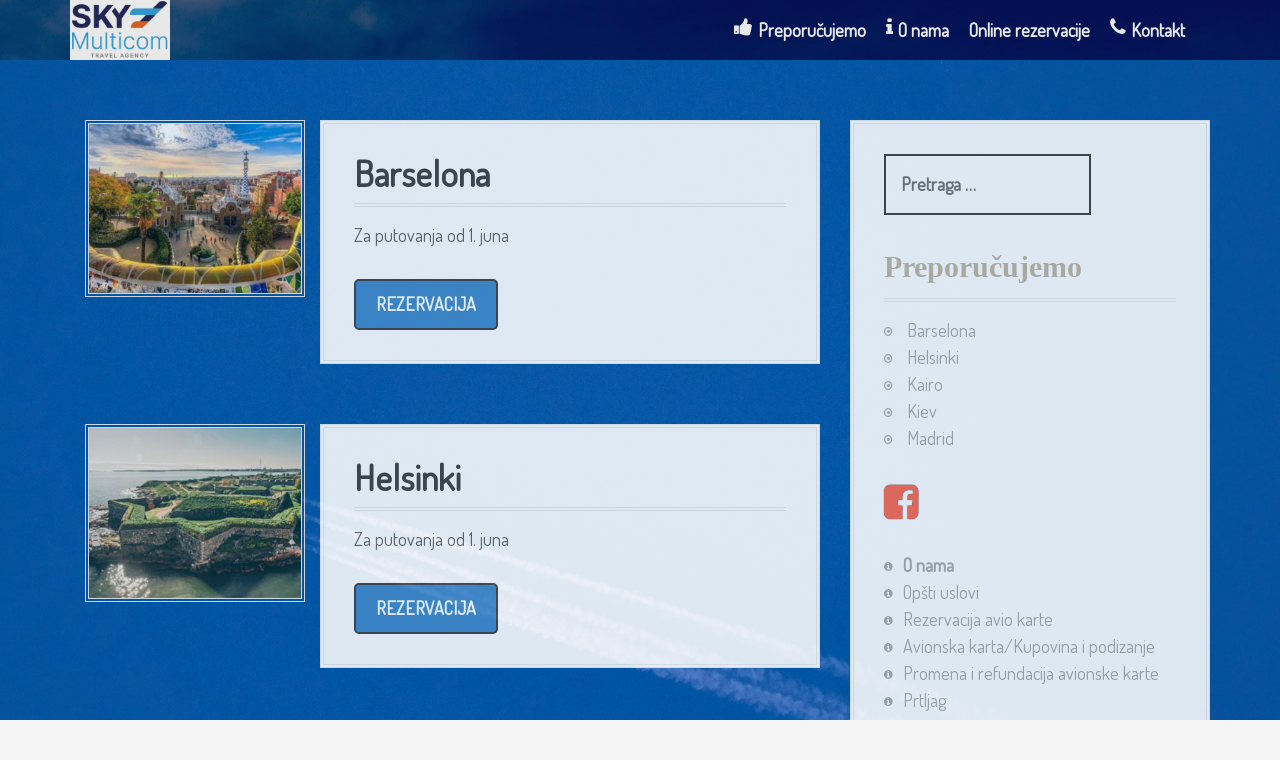

--- FILE ---
content_type: text/html; charset=UTF-8
request_url: https://skymulticom.com/blog/
body_size: 10730
content:
<!DOCTYPE html>
<html lang="en-US">
<head>
<meta charset="UTF-8">
<meta name="viewport" content="width=device-width, initial-scale=1">
<link rel="profile" href="http://gmpg.org/xfn/11">
<link rel="pingback" href="https://skymulticom.com/xmlrpc.php">
	<link rel="shortcut icon" href="https://skymulticom.com/wp-content/uploads/2024/09/favicon100.png" />

	<link href="https://fonts.googleapis.com/css?family=Dosis" rel="stylesheet">
	<title>Blog &#8211; Sky Multicom travel agency</title>
<meta name='robots' content='max-image-preview:large' />
<link rel='dns-prefetch' href='//fonts.googleapis.com' />
<link rel="alternate" type="application/rss+xml" title="Sky Multicom travel agency &raquo; Feed" href="https://skymulticom.com/feed/" />
<link rel="alternate" type="application/rss+xml" title="Sky Multicom travel agency &raquo; Comments Feed" href="https://skymulticom.com/comments/feed/" />
<style id='wp-img-auto-sizes-contain-inline-css' type='text/css'>
img:is([sizes=auto i],[sizes^="auto," i]){contain-intrinsic-size:3000px 1500px}
/*# sourceURL=wp-img-auto-sizes-contain-inline-css */
</style>
<link rel='stylesheet' id='moesia-bootstrap-css' href='https://skymulticom.com/wp-content/themes/moesia/css/bootstrap/bootstrap.min.css?ver=1' type='text/css' media='all' />
<style id='wp-emoji-styles-inline-css' type='text/css'>

	img.wp-smiley, img.emoji {
		display: inline !important;
		border: none !important;
		box-shadow: none !important;
		height: 1em !important;
		width: 1em !important;
		margin: 0 0.07em !important;
		vertical-align: -0.1em !important;
		background: none !important;
		padding: 0 !important;
	}
/*# sourceURL=wp-emoji-styles-inline-css */
</style>
<style id='wp-block-library-inline-css' type='text/css'>
:root{--wp-block-synced-color:#7a00df;--wp-block-synced-color--rgb:122,0,223;--wp-bound-block-color:var(--wp-block-synced-color);--wp-editor-canvas-background:#ddd;--wp-admin-theme-color:#007cba;--wp-admin-theme-color--rgb:0,124,186;--wp-admin-theme-color-darker-10:#006ba1;--wp-admin-theme-color-darker-10--rgb:0,107,160.5;--wp-admin-theme-color-darker-20:#005a87;--wp-admin-theme-color-darker-20--rgb:0,90,135;--wp-admin-border-width-focus:2px}@media (min-resolution:192dpi){:root{--wp-admin-border-width-focus:1.5px}}.wp-element-button{cursor:pointer}:root .has-very-light-gray-background-color{background-color:#eee}:root .has-very-dark-gray-background-color{background-color:#313131}:root .has-very-light-gray-color{color:#eee}:root .has-very-dark-gray-color{color:#313131}:root .has-vivid-green-cyan-to-vivid-cyan-blue-gradient-background{background:linear-gradient(135deg,#00d084,#0693e3)}:root .has-purple-crush-gradient-background{background:linear-gradient(135deg,#34e2e4,#4721fb 50%,#ab1dfe)}:root .has-hazy-dawn-gradient-background{background:linear-gradient(135deg,#faaca8,#dad0ec)}:root .has-subdued-olive-gradient-background{background:linear-gradient(135deg,#fafae1,#67a671)}:root .has-atomic-cream-gradient-background{background:linear-gradient(135deg,#fdd79a,#004a59)}:root .has-nightshade-gradient-background{background:linear-gradient(135deg,#330968,#31cdcf)}:root .has-midnight-gradient-background{background:linear-gradient(135deg,#020381,#2874fc)}:root{--wp--preset--font-size--normal:16px;--wp--preset--font-size--huge:42px}.has-regular-font-size{font-size:1em}.has-larger-font-size{font-size:2.625em}.has-normal-font-size{font-size:var(--wp--preset--font-size--normal)}.has-huge-font-size{font-size:var(--wp--preset--font-size--huge)}.has-text-align-center{text-align:center}.has-text-align-left{text-align:left}.has-text-align-right{text-align:right}.has-fit-text{white-space:nowrap!important}#end-resizable-editor-section{display:none}.aligncenter{clear:both}.items-justified-left{justify-content:flex-start}.items-justified-center{justify-content:center}.items-justified-right{justify-content:flex-end}.items-justified-space-between{justify-content:space-between}.screen-reader-text{border:0;clip-path:inset(50%);height:1px;margin:-1px;overflow:hidden;padding:0;position:absolute;width:1px;word-wrap:normal!important}.screen-reader-text:focus{background-color:#ddd;clip-path:none;color:#444;display:block;font-size:1em;height:auto;left:5px;line-height:normal;padding:15px 23px 14px;text-decoration:none;top:5px;width:auto;z-index:100000}html :where(.has-border-color){border-style:solid}html :where([style*=border-top-color]){border-top-style:solid}html :where([style*=border-right-color]){border-right-style:solid}html :where([style*=border-bottom-color]){border-bottom-style:solid}html :where([style*=border-left-color]){border-left-style:solid}html :where([style*=border-width]){border-style:solid}html :where([style*=border-top-width]){border-top-style:solid}html :where([style*=border-right-width]){border-right-style:solid}html :where([style*=border-bottom-width]){border-bottom-style:solid}html :where([style*=border-left-width]){border-left-style:solid}html :where(img[class*=wp-image-]){height:auto;max-width:100%}:where(figure){margin:0 0 1em}html :where(.is-position-sticky){--wp-admin--admin-bar--position-offset:var(--wp-admin--admin-bar--height,0px)}@media screen and (max-width:600px){html :where(.is-position-sticky){--wp-admin--admin-bar--position-offset:0px}}

/*# sourceURL=wp-block-library-inline-css */
</style><style id='global-styles-inline-css' type='text/css'>
:root{--wp--preset--aspect-ratio--square: 1;--wp--preset--aspect-ratio--4-3: 4/3;--wp--preset--aspect-ratio--3-4: 3/4;--wp--preset--aspect-ratio--3-2: 3/2;--wp--preset--aspect-ratio--2-3: 2/3;--wp--preset--aspect-ratio--16-9: 16/9;--wp--preset--aspect-ratio--9-16: 9/16;--wp--preset--color--black: #000000;--wp--preset--color--cyan-bluish-gray: #abb8c3;--wp--preset--color--white: #ffffff;--wp--preset--color--pale-pink: #f78da7;--wp--preset--color--vivid-red: #cf2e2e;--wp--preset--color--luminous-vivid-orange: #ff6900;--wp--preset--color--luminous-vivid-amber: #fcb900;--wp--preset--color--light-green-cyan: #7bdcb5;--wp--preset--color--vivid-green-cyan: #00d084;--wp--preset--color--pale-cyan-blue: #8ed1fc;--wp--preset--color--vivid-cyan-blue: #0693e3;--wp--preset--color--vivid-purple: #9b51e0;--wp--preset--gradient--vivid-cyan-blue-to-vivid-purple: linear-gradient(135deg,rgb(6,147,227) 0%,rgb(155,81,224) 100%);--wp--preset--gradient--light-green-cyan-to-vivid-green-cyan: linear-gradient(135deg,rgb(122,220,180) 0%,rgb(0,208,130) 100%);--wp--preset--gradient--luminous-vivid-amber-to-luminous-vivid-orange: linear-gradient(135deg,rgb(252,185,0) 0%,rgb(255,105,0) 100%);--wp--preset--gradient--luminous-vivid-orange-to-vivid-red: linear-gradient(135deg,rgb(255,105,0) 0%,rgb(207,46,46) 100%);--wp--preset--gradient--very-light-gray-to-cyan-bluish-gray: linear-gradient(135deg,rgb(238,238,238) 0%,rgb(169,184,195) 100%);--wp--preset--gradient--cool-to-warm-spectrum: linear-gradient(135deg,rgb(74,234,220) 0%,rgb(151,120,209) 20%,rgb(207,42,186) 40%,rgb(238,44,130) 60%,rgb(251,105,98) 80%,rgb(254,248,76) 100%);--wp--preset--gradient--blush-light-purple: linear-gradient(135deg,rgb(255,206,236) 0%,rgb(152,150,240) 100%);--wp--preset--gradient--blush-bordeaux: linear-gradient(135deg,rgb(254,205,165) 0%,rgb(254,45,45) 50%,rgb(107,0,62) 100%);--wp--preset--gradient--luminous-dusk: linear-gradient(135deg,rgb(255,203,112) 0%,rgb(199,81,192) 50%,rgb(65,88,208) 100%);--wp--preset--gradient--pale-ocean: linear-gradient(135deg,rgb(255,245,203) 0%,rgb(182,227,212) 50%,rgb(51,167,181) 100%);--wp--preset--gradient--electric-grass: linear-gradient(135deg,rgb(202,248,128) 0%,rgb(113,206,126) 100%);--wp--preset--gradient--midnight: linear-gradient(135deg,rgb(2,3,129) 0%,rgb(40,116,252) 100%);--wp--preset--font-size--small: 13px;--wp--preset--font-size--medium: 20px;--wp--preset--font-size--large: 36px;--wp--preset--font-size--x-large: 42px;--wp--preset--spacing--20: 0.44rem;--wp--preset--spacing--30: 0.67rem;--wp--preset--spacing--40: 1rem;--wp--preset--spacing--50: 1.5rem;--wp--preset--spacing--60: 2.25rem;--wp--preset--spacing--70: 3.38rem;--wp--preset--spacing--80: 5.06rem;--wp--preset--shadow--natural: 6px 6px 9px rgba(0, 0, 0, 0.2);--wp--preset--shadow--deep: 12px 12px 50px rgba(0, 0, 0, 0.4);--wp--preset--shadow--sharp: 6px 6px 0px rgba(0, 0, 0, 0.2);--wp--preset--shadow--outlined: 6px 6px 0px -3px rgb(255, 255, 255), 6px 6px rgb(0, 0, 0);--wp--preset--shadow--crisp: 6px 6px 0px rgb(0, 0, 0);}:where(.is-layout-flex){gap: 0.5em;}:where(.is-layout-grid){gap: 0.5em;}body .is-layout-flex{display: flex;}.is-layout-flex{flex-wrap: wrap;align-items: center;}.is-layout-flex > :is(*, div){margin: 0;}body .is-layout-grid{display: grid;}.is-layout-grid > :is(*, div){margin: 0;}:where(.wp-block-columns.is-layout-flex){gap: 2em;}:where(.wp-block-columns.is-layout-grid){gap: 2em;}:where(.wp-block-post-template.is-layout-flex){gap: 1.25em;}:where(.wp-block-post-template.is-layout-grid){gap: 1.25em;}.has-black-color{color: var(--wp--preset--color--black) !important;}.has-cyan-bluish-gray-color{color: var(--wp--preset--color--cyan-bluish-gray) !important;}.has-white-color{color: var(--wp--preset--color--white) !important;}.has-pale-pink-color{color: var(--wp--preset--color--pale-pink) !important;}.has-vivid-red-color{color: var(--wp--preset--color--vivid-red) !important;}.has-luminous-vivid-orange-color{color: var(--wp--preset--color--luminous-vivid-orange) !important;}.has-luminous-vivid-amber-color{color: var(--wp--preset--color--luminous-vivid-amber) !important;}.has-light-green-cyan-color{color: var(--wp--preset--color--light-green-cyan) !important;}.has-vivid-green-cyan-color{color: var(--wp--preset--color--vivid-green-cyan) !important;}.has-pale-cyan-blue-color{color: var(--wp--preset--color--pale-cyan-blue) !important;}.has-vivid-cyan-blue-color{color: var(--wp--preset--color--vivid-cyan-blue) !important;}.has-vivid-purple-color{color: var(--wp--preset--color--vivid-purple) !important;}.has-black-background-color{background-color: var(--wp--preset--color--black) !important;}.has-cyan-bluish-gray-background-color{background-color: var(--wp--preset--color--cyan-bluish-gray) !important;}.has-white-background-color{background-color: var(--wp--preset--color--white) !important;}.has-pale-pink-background-color{background-color: var(--wp--preset--color--pale-pink) !important;}.has-vivid-red-background-color{background-color: var(--wp--preset--color--vivid-red) !important;}.has-luminous-vivid-orange-background-color{background-color: var(--wp--preset--color--luminous-vivid-orange) !important;}.has-luminous-vivid-amber-background-color{background-color: var(--wp--preset--color--luminous-vivid-amber) !important;}.has-light-green-cyan-background-color{background-color: var(--wp--preset--color--light-green-cyan) !important;}.has-vivid-green-cyan-background-color{background-color: var(--wp--preset--color--vivid-green-cyan) !important;}.has-pale-cyan-blue-background-color{background-color: var(--wp--preset--color--pale-cyan-blue) !important;}.has-vivid-cyan-blue-background-color{background-color: var(--wp--preset--color--vivid-cyan-blue) !important;}.has-vivid-purple-background-color{background-color: var(--wp--preset--color--vivid-purple) !important;}.has-black-border-color{border-color: var(--wp--preset--color--black) !important;}.has-cyan-bluish-gray-border-color{border-color: var(--wp--preset--color--cyan-bluish-gray) !important;}.has-white-border-color{border-color: var(--wp--preset--color--white) !important;}.has-pale-pink-border-color{border-color: var(--wp--preset--color--pale-pink) !important;}.has-vivid-red-border-color{border-color: var(--wp--preset--color--vivid-red) !important;}.has-luminous-vivid-orange-border-color{border-color: var(--wp--preset--color--luminous-vivid-orange) !important;}.has-luminous-vivid-amber-border-color{border-color: var(--wp--preset--color--luminous-vivid-amber) !important;}.has-light-green-cyan-border-color{border-color: var(--wp--preset--color--light-green-cyan) !important;}.has-vivid-green-cyan-border-color{border-color: var(--wp--preset--color--vivid-green-cyan) !important;}.has-pale-cyan-blue-border-color{border-color: var(--wp--preset--color--pale-cyan-blue) !important;}.has-vivid-cyan-blue-border-color{border-color: var(--wp--preset--color--vivid-cyan-blue) !important;}.has-vivid-purple-border-color{border-color: var(--wp--preset--color--vivid-purple) !important;}.has-vivid-cyan-blue-to-vivid-purple-gradient-background{background: var(--wp--preset--gradient--vivid-cyan-blue-to-vivid-purple) !important;}.has-light-green-cyan-to-vivid-green-cyan-gradient-background{background: var(--wp--preset--gradient--light-green-cyan-to-vivid-green-cyan) !important;}.has-luminous-vivid-amber-to-luminous-vivid-orange-gradient-background{background: var(--wp--preset--gradient--luminous-vivid-amber-to-luminous-vivid-orange) !important;}.has-luminous-vivid-orange-to-vivid-red-gradient-background{background: var(--wp--preset--gradient--luminous-vivid-orange-to-vivid-red) !important;}.has-very-light-gray-to-cyan-bluish-gray-gradient-background{background: var(--wp--preset--gradient--very-light-gray-to-cyan-bluish-gray) !important;}.has-cool-to-warm-spectrum-gradient-background{background: var(--wp--preset--gradient--cool-to-warm-spectrum) !important;}.has-blush-light-purple-gradient-background{background: var(--wp--preset--gradient--blush-light-purple) !important;}.has-blush-bordeaux-gradient-background{background: var(--wp--preset--gradient--blush-bordeaux) !important;}.has-luminous-dusk-gradient-background{background: var(--wp--preset--gradient--luminous-dusk) !important;}.has-pale-ocean-gradient-background{background: var(--wp--preset--gradient--pale-ocean) !important;}.has-electric-grass-gradient-background{background: var(--wp--preset--gradient--electric-grass) !important;}.has-midnight-gradient-background{background: var(--wp--preset--gradient--midnight) !important;}.has-small-font-size{font-size: var(--wp--preset--font-size--small) !important;}.has-medium-font-size{font-size: var(--wp--preset--font-size--medium) !important;}.has-large-font-size{font-size: var(--wp--preset--font-size--large) !important;}.has-x-large-font-size{font-size: var(--wp--preset--font-size--x-large) !important;}
/*# sourceURL=global-styles-inline-css */
</style>

<style id='classic-theme-styles-inline-css' type='text/css'>
/*! This file is auto-generated */
.wp-block-button__link{color:#fff;background-color:#32373c;border-radius:9999px;box-shadow:none;text-decoration:none;padding:calc(.667em + 2px) calc(1.333em + 2px);font-size:1.125em}.wp-block-file__button{background:#32373c;color:#fff;text-decoration:none}
/*# sourceURL=/wp-includes/css/classic-themes.min.css */
</style>
<link rel='stylesheet' id='pdfp-public-css' href='https://skymulticom.com/wp-content/plugins/pdf-poster/build/public.css?ver=2.3.1' type='text/css' media='all' />
<link rel='stylesheet' id='evonabackground-css' href='https://skymulticom.com/wp-content/plugins/evonapluginconfig/evonabackground.css?ver=all' type='text/css' media='all' />
<link rel='stylesheet' id='parent-style-css' href='https://skymulticom.com/wp-content/themes/moesia/style.css?ver=6.9' type='text/css' media='all' />
<link rel='stylesheet' id='child-style-css' href='https://skymulticom.com/wp-content/themes/moesia-child/style.css?ver=6.9' type='text/css' media='all' />
<link rel='stylesheet' id='moesia-style-css' href='https://skymulticom.com/wp-content/themes/moesia-child/style.css?ver=6.9' type='text/css' media='all' />
<style id='moesia-style-inline-css' type='text/css'>
.services-area { background-color:  !important; }
.services-area .widget-title { color: ; }
.services-area .widget-title:after { border-color: ; }
.service-icon { background-color: ; }
.service-title, .service-title a { color: ; }
.service-desc { color: ; }
.employees-area { background-color:  !important; }
.employees-area .widget-title { color: ; }
.employees-area .widget-title:after { border-color: ; }
.employee-name { color: ; }
.employee-position, .employee-social a { color: ; }
.employee-desc { color: ; }
.testimonials-area { background-color:  !important; }
.testimonials-area .widget-title { color: ; }
.testimonials-area .widget-title:after { border-color: ; }
.client-function { color: ; }
.client-name { color: ; }
.testimonial-body { background-color: ; }
.testimonial-body:after { border-top-color: ; }
.testimonial-body { color: ; }
.skills-area { background-color:  !important; }
.skills-area .widget-title { color: ; }
.skills-area .widget-title:after { border-color: ; }
.skill-bar div { background-color: ; }
.skills-desc, .skills-list { color: ; }
.facts-area { background-color:  !important; }
.facts-area .widget-title { color: ; }
.facts-area .widget-title:after { border-color: ; }
.fact { color: ; }
.fact-name { color: ; }
.clients-area { background-color:  !important; }
.clients-area .widget-title { color: ; }
.clients-area .widget-title:after { border-color: ; }
.slick-prev:before, .slick-next:before { color: ; }
.blockquote-area { background-color:  !important; }
.blockquote-area .widget-title { color: ; }
.blockquote-area .widget-title:after { border-color: ; }
.blockquote-area blockquote:before { color: ; }
.blockquote-area blockquote { color: ; }
.social-area { background-color:  !important; }
.social-area .widget-title { color: ; }
.social-area .widget-title:after { border-color: ; }
.social-area a:before { color: ; }
.projects-area { background-color:  !important; }
.projects-area .widget-title { color: ; }
.projects-area .widget-title:after { border-color: ; }
.project-image { background-color: ; }
.link-icon, .pp-icon { color: ; }
.latest-news-area { background-color:  !important; }
.latest-news-area .widget-title { color: ; }
.latest-news-area .widget-title:after { border-color: ; }
.latest-news-area .entry-title a { color: ; }
.blog-post { color: ; }
.all-news { color: ; border-color: ; }
.action-area { background-color: ; }
.action-area .widget-title { color: ; }
.action-area .widget-title:after { border-color: ; }
.action-text { color: ; }
.call-to-action { background-color: ; }
.call-to-action { box-shadow: 0 5px 0 #c2503d; }
.welcome-title { color: ; }
.welcome-desc { color: ; }
.welcome-button { background-color: ; }
.welcome-button { box-shadow: 0 5px 0 #C2503D; }
.welcome-button:active { box-shadow: 0 2px 0 #C2503D; }
.post-navigation .nav-previous, .post-navigation .nav-next, .paging-navigation .nav-previous, .paging-navigation .nav-next, .comment-respond input[type="submit"] { background-color: ; }
.main-navigation a:hover, .entry-title a:hover, .entry-meta a:hover, .entry-footer a:hover, .social-widget li a::before, .author-social a, .widget a:hover, blockquote:before { color: ; }
.panel.widget .widget-title:after, .so-panel.widget .widget-title:after { border-color: ; }
::selection { background-color: ; }
::-moz-selection { background-color: ; }
.site-title a { color: ; }
.site-description { color: ; }
.entry-title, .entry-title a { color: ; }
body { color: ; }
.top-bar { background-color: ; }
.main-navigation a { color: ; }
.footer-widget-area, .site-footer { background-color: ; }
h1, h2, h3, h4, h5, h6, .main-navigation li, .fact, .all-news, .welcome-button, .call-to-action .employee-position, .post-navigation .nav-previous, .post-navigation .nav-next, .paging-navigation .nav-previous, .paging-navigation .nav-next { font-family: Arvo}
body { font-family: Ubuntu}
@media only screen and (min-width: 1025px) { .has-banner,.has-banner::after { max-height:1440px; } }
@media only screen and (min-width: 1199px) { .has-banner,.has-banner::after { max-height:1440px; } }
@media only screen and (min-width: 991px) { .welcome-info { top:100px; } }
@media only screen and (min-width: 1199px) { .welcome-info { top:100px; } }

/*# sourceURL=moesia-style-inline-css */
</style>
<link rel='stylesheet' id='moesia-headings-fonts-css' href='//fonts.googleapis.com/css?family=Arvo%3A400%2C700%2C400italic%2C700italic&#038;ver=6.9' type='text/css' media='all' />
<link rel='stylesheet' id='moesia-body-fonts-css' href='//fonts.googleapis.com/css?family=Ubuntu%3A400%2C700%2C400italic%2C700italic&#038;ver=6.9' type='text/css' media='all' />
<link rel='stylesheet' id='moesia-font-awesome-css' href='https://skymulticom.com/wp-content/themes/moesia/fonts/font-awesome.min.css?ver=6.9' type='text/css' media='all' />
<link rel='stylesheet' id='moesia-animations-css' href='https://skymulticom.com/wp-content/themes/moesia/css/animate/animate.min.css?ver=6.9' type='text/css' media='all' />
<script type="text/javascript" src="https://skymulticom.com/wp-includes/js/jquery/jquery.min.js?ver=3.7.1" id="jquery-core-js"></script>
<script type="text/javascript" src="https://skymulticom.com/wp-includes/js/jquery/jquery-migrate.min.js?ver=3.4.1" id="jquery-migrate-js"></script>
<script type="text/javascript" src="https://skymulticom.com/wp-content/themes/moesia/js/waypoints.min.js?ver=1" id="moesia-waypoints-js"></script>
<script type="text/javascript" src="https://skymulticom.com/wp-content/themes/moesia/js/wow.min.js?ver=1" id="moesia-wow-js"></script>
<script type="text/javascript" src="https://skymulticom.com/wp-content/themes/moesia/js/wow-init.js?ver=1" id="moesia-wow-init-js"></script>
<script type="text/javascript" src="https://skymulticom.com/wp-content/themes/moesia/js/jquery.sticky.js?ver=1" id="moesia-sticky-js"></script>
<script type="text/javascript" src="https://skymulticom.com/wp-content/themes/moesia/js/scripts.js?ver=1" id="moesia-scripts-js"></script>
<script type="text/javascript" src="https://skymulticom.com/wp-content/themes/moesia/js/jquery.fitvids.js?ver=1" id="moesia-fitvids-js"></script>
<link rel="https://api.w.org/" href="https://skymulticom.com/wp-json/" /><link rel="EditURI" type="application/rsd+xml" title="RSD" href="https://skymulticom.com/xmlrpc.php?rsd" />
        <style>
                    </style>
<!--[if lt IE 9]>
<script src="https://skymulticom.com/wp-content/themes/moesia/js/html5shiv.js"></script>
<![endif]-->
			<style type="text/css">
				@media only screen and (min-width: 1025px) {	
					.has-banner:after {
					    					    	background-image: url(https://skymulticom.com/wp-content/uploads/2017/10/Air_Serbia_Airbus_A319-100_YU-APE_departs_London_Heathrow_11April2015_arpw.jpg);
					    					}
				}		
			</style>
	<link rel="icon" href="https://skymulticom.com/wp-content/uploads/2024/09/cropped-favicon100-32x32.png" sizes="32x32" />
<link rel="icon" href="https://skymulticom.com/wp-content/uploads/2024/09/cropped-favicon100-192x192.png" sizes="192x192" />
<link rel="apple-touch-icon" href="https://skymulticom.com/wp-content/uploads/2024/09/cropped-favicon100-180x180.png" />
<meta name="msapplication-TileImage" content="https://skymulticom.com/wp-content/uploads/2024/09/cropped-favicon100-270x270.png" />
</head>

<body class="blog wp-theme-moesia wp-child-theme-moesia-child metaslider-plugin">
<div id="page" class="hfeed site">
	<a class="skip-link screen-reader-text" href="#content">Skip to content</a>

		<div class="top-bar">
			<div class="container">
				<div class="site-branding col-md-4"><a href="https://skymulticom.com/" title="Sky Multicom travel agency"><img class="site-logo" src="https://skymulticom.com/wp-content/uploads/2024/09/logosky.png" alt="Sky Multicom travel agency" /></a></div><button class="menu-toggle btn"><i class="fa fa-bars"></i></button>
				<nav id="site-navigation" class="main-navigation col-md-8" role="navigation"><div class="menu-all-pages-container"><ul id="menu-all-pages" class="menu"><li id="menu-item-2533" class="fa-thumbs-up menu-item menu-item-type-post_type menu-item-object-page current-menu-item page_item page-item-2066 current_page_item current_page_parent menu-item-2533"><a href="https://skymulticom.com/blog/" aria-current="page">Preporučujemo</a></li>
<li id="menu-item-2637" class="fa-info menu-item menu-item-type-post_type menu-item-object-page menu-item-has-children menu-item-2637"><a href="https://skymulticom.com/o-nama/">O nama</a>
<ul class="sub-menu">
	<li id="menu-item-2649" class="menu-item menu-item-type-post_type menu-item-object-page menu-item-2649"><a href="https://skymulticom.com/o-nama/opsti-uslovi/">Opšti uslovi</a></li>
	<li id="menu-item-2652" class="menu-item menu-item-type-post_type menu-item-object-page menu-item-2652"><a href="https://skymulticom.com/o-nama/rezervacija-avio-karte/">Rezervacija avio karte</a></li>
	<li id="menu-item-2655" class="menu-item menu-item-type-post_type menu-item-object-page menu-item-2655"><a href="https://skymulticom.com/o-nama/avionska-kartakupovina-i-podizanje/">Avionska karta/Kupovina i podizanje</a></li>
	<li id="menu-item-2658" class="menu-item menu-item-type-post_type menu-item-object-page menu-item-2658"><a href="https://skymulticom.com/o-nama/promena-i-refundacija-avionske-karte/">Promena i refundacija avionske karte</a></li>
	<li id="menu-item-2661" class="menu-item menu-item-type-post_type menu-item-object-page menu-item-2661"><a href="https://skymulticom.com/o-nama/prtljag/">Prtljag</a></li>
	<li id="menu-item-2664" class="menu-item menu-item-type-post_type menu-item-object-page menu-item-2664"><a href="https://skymulticom.com/o-nama/prava-i-obaveze-agencije/">Prava i obaveze agencije</a></li>
	<li id="menu-item-2667" class="menu-item menu-item-type-post_type menu-item-object-page menu-item-2667"><a href="https://skymulticom.com/o-nama/prava-i-obaveze-korisnika/">Prava i obaveze korisnika</a></li>
	<li id="menu-item-2742" class="menu-item menu-item-type-post_type menu-item-object-page menu-item-2742"><a href="https://skymulticom.com/o-nama/akt-o-bezbednosti-i-privatnosti-podataka/">Akt o Bezbednosti i Privatnosti Podataka</a></li>
	<li id="menu-item-2743" class="menu-item menu-item-type-post_type menu-item-object-page menu-item-2743"><a href="https://skymulticom.com/o-nama/pravilnik-o-zastiti-podataka-o-licnosti/">Pravilnik o zaštiti podataka o ličnosti</a></li>
</ul>
</li>
<li id="menu-item-2685" class="menu-item menu-item-type-custom menu-item-object-custom menu-item-has-children menu-item-2685"><a>Online rezervacije</a>
<ul class="sub-menu">
	<li id="menu-item-2691" class="menu-item menu-item-type-post_type menu-item-object-page menu-item-2691"><a href="https://skymulticom.com/avio-karte/">Avio karte</a></li>
	<li id="menu-item-2687" class="menu-item menu-item-type-custom menu-item-object-custom menu-item-2687"><a target="_blank" href="https://www.goglobal.travel/">Hotelski smeštaj</a></li>
	<li id="menu-item-2686" class="menu-item menu-item-type-custom menu-item-object-custom menu-item-2686"><a target="_blank" href="https://www.booking.com">Booking.com</a></li>
</ul>
</li>
<li id="menu-item-2629" class="fa-phone menu-item menu-item-type-post_type menu-item-object-page menu-item-2629"><a href="https://skymulticom.com/kontakt/">Kontakt</a></li>
</ul></div></nav></div></div>						<header id="masthead" class="site-header" role="banner">
											</header><!-- #masthead -->
		
						<div id="content" class="site-content clearfix container">
		
	
		
	<div id="primary" class="content-area ">
		<main id="main" class="site-main" role="main">

		
						<div class="home-wrapper ">
			
				
<article id="post-2728" class="clearfix post-2728 post type-post status-publish format-standard has-post-thumbnail hentry category-uncategorized"><!-- content template --->

			<div class="entry-thumb col-md-4 col-sm-4 col-xs-4">
			<a href="https://skymulticom.com/2019/02/19/barselona/" title="Barselona" >
				<img width="310" height="247" src="https://skymulticom.com/wp-content/uploads/2019/02/190601-barselonaw.jpg" class="attachment-moesia-thumb size-moesia-thumb wp-post-image" alt="" decoding="async" fetchpriority="high" srcset="https://skymulticom.com/wp-content/uploads/2019/02/190601-barselonaw.jpg 310w, https://skymulticom.com/wp-content/uploads/2019/02/190601-barselonaw-300x239.jpg 300w, https://skymulticom.com/wp-content/uploads/2019/02/190601-barselonaw-150x120.jpg 150w, https://skymulticom.com/wp-content/uploads/2019/02/190601-barselonaw-100x80.jpg 100w" sizes="(max-width: 310px) 100vw, 310px" />			</a>
		</div>
	

				
	<div class="post-content col-md-8 col-sm-8 col-xs-8">
		<header class="entry-header">
			<h1 class="entry-title"><a href="https://skymulticom.com/2019/02/19/barselona/" rel="bookmark">Barselona</a></h1>
					</header><!-- .entry-header -->

		<div class="entry-summary">
							Za putovanja od 1. juna					</div><!-- .entry-content -->
		
				<a href="/kontakt/" class="button">REZERVACIJA</a> 
	</div>

</article><!-- #post-## -->
			
				
<article id="post-2725" class="clearfix post-2725 post type-post status-publish format-standard has-post-thumbnail hentry category-uncategorized"><!-- content template --->

			<div class="entry-thumb col-md-4 col-sm-4 col-xs-4">
			<a href="https://skymulticom.com/2019/02/19/helsinki/" title="Helsinki" >
				<img width="328" height="263" src="https://skymulticom.com/wp-content/uploads/2019/02/190601-hesinkiw.jpg" class="attachment-moesia-thumb size-moesia-thumb wp-post-image" alt="" decoding="async" srcset="https://skymulticom.com/wp-content/uploads/2019/02/190601-hesinkiw.jpg 328w, https://skymulticom.com/wp-content/uploads/2019/02/190601-hesinkiw-300x241.jpg 300w, https://skymulticom.com/wp-content/uploads/2019/02/190601-hesinkiw-150x120.jpg 150w, https://skymulticom.com/wp-content/uploads/2019/02/190601-hesinkiw-100x80.jpg 100w" sizes="(max-width: 328px) 100vw, 328px" />			</a>
		</div>
	

				
	<div class="post-content col-md-8 col-sm-8 col-xs-8">
		<header class="entry-header">
			<h1 class="entry-title"><a href="https://skymulticom.com/2019/02/19/helsinki/" rel="bookmark">Helsinki</a></h1>
					</header><!-- .entry-header -->

		<div class="entry-summary">
							Za putovanja od 1. juna					</div><!-- .entry-content -->
		
				<a href="/kontakt/" class="button">REZERVACIJA</a> 
	</div>

</article><!-- #post-## -->
			
				
<article id="post-2722" class="clearfix post-2722 post type-post status-publish format-standard has-post-thumbnail hentry category-uncategorized"><!-- content template --->

			<div class="entry-thumb col-md-4 col-sm-4 col-xs-4">
			<a href="https://skymulticom.com/2019/02/19/kairo/" title="Kairo" >
				<img width="309" height="245" src="https://skymulticom.com/wp-content/uploads/2019/02/190601-kairow.jpg" class="attachment-moesia-thumb size-moesia-thumb wp-post-image" alt="" decoding="async" srcset="https://skymulticom.com/wp-content/uploads/2019/02/190601-kairow.jpg 309w, https://skymulticom.com/wp-content/uploads/2019/02/190601-kairow-300x238.jpg 300w, https://skymulticom.com/wp-content/uploads/2019/02/190601-kairow-150x119.jpg 150w, https://skymulticom.com/wp-content/uploads/2019/02/190601-kairow-100x79.jpg 100w" sizes="(max-width: 309px) 100vw, 309px" />			</a>
		</div>
	

				
	<div class="post-content col-md-8 col-sm-8 col-xs-8">
		<header class="entry-header">
			<h1 class="entry-title"><a href="https://skymulticom.com/2019/02/19/kairo/" rel="bookmark">Kairo</a></h1>
					</header><!-- .entry-header -->

		<div class="entry-summary">
							Za putovanja od 1. juna					</div><!-- .entry-content -->
		
				<a href="/kontakt/" class="button">REZERVACIJA</a> 
	</div>

</article><!-- #post-## -->
			
				
<article id="post-2719" class="clearfix post-2719 post type-post status-publish format-standard has-post-thumbnail hentry category-uncategorized"><!-- content template --->

			<div class="entry-thumb col-md-4 col-sm-4 col-xs-4">
			<a href="https://skymulticom.com/2019/02/19/kiev/" title="Kiev" >
				<img width="308" height="248" src="https://skymulticom.com/wp-content/uploads/2019/02/190602-kijevw.jpg" class="attachment-moesia-thumb size-moesia-thumb wp-post-image" alt="" decoding="async" loading="lazy" srcset="https://skymulticom.com/wp-content/uploads/2019/02/190602-kijevw.jpg 308w, https://skymulticom.com/wp-content/uploads/2019/02/190602-kijevw-300x242.jpg 300w, https://skymulticom.com/wp-content/uploads/2019/02/190602-kijevw-150x121.jpg 150w, https://skymulticom.com/wp-content/uploads/2019/02/190602-kijevw-100x81.jpg 100w" sizes="auto, (max-width: 308px) 100vw, 308px" />			</a>
		</div>
	

				
	<div class="post-content col-md-8 col-sm-8 col-xs-8">
		<header class="entry-header">
			<h1 class="entry-title"><a href="https://skymulticom.com/2019/02/19/kiev/" rel="bookmark">Kiev</a></h1>
					</header><!-- .entry-header -->

		<div class="entry-summary">
							Za putovanja od 2. juna					</div><!-- .entry-content -->
		
				<a href="/kontakt/" class="button">REZERVACIJA</a> 
	</div>

</article><!-- #post-## -->
			
				
<article id="post-2716" class="clearfix post-2716 post type-post status-publish format-standard has-post-thumbnail hentry category-uncategorized"><!-- content template --->

			<div class="entry-thumb col-md-4 col-sm-4 col-xs-4">
			<a href="https://skymulticom.com/2019/02/19/madrid/" title="Madrid" >
				<img width="309" height="248" src="https://skymulticom.com/wp-content/uploads/2019/02/190602-madridw.jpg" class="attachment-moesia-thumb size-moesia-thumb wp-post-image" alt="" decoding="async" loading="lazy" srcset="https://skymulticom.com/wp-content/uploads/2019/02/190602-madridw.jpg 309w, https://skymulticom.com/wp-content/uploads/2019/02/190602-madridw-300x241.jpg 300w, https://skymulticom.com/wp-content/uploads/2019/02/190602-madridw-150x120.jpg 150w, https://skymulticom.com/wp-content/uploads/2019/02/190602-madridw-100x80.jpg 100w" sizes="auto, (max-width: 309px) 100vw, 309px" />			</a>
		</div>
	

				
	<div class="post-content col-md-8 col-sm-8 col-xs-8">
		<header class="entry-header">
			<h1 class="entry-title"><a href="https://skymulticom.com/2019/02/19/madrid/" rel="bookmark">Madrid</a></h1>
					</header><!-- .entry-header -->

		<div class="entry-summary">
							Za putovanja od 2. juna					</div><!-- .entry-content -->
		
				<a href="/kontakt/" class="button">REZERVACIJA</a> 
	</div>

</article><!-- #post-## -->
			
				
<article id="post-2713" class="clearfix post-2713 post type-post status-publish format-standard has-post-thumbnail hentry category-uncategorized"><!-- content template --->

			<div class="entry-thumb col-md-4 col-sm-4 col-xs-4">
			<a href="https://skymulticom.com/2019/02/19/nica/" title="Nica" >
				<img width="308" height="247" src="https://skymulticom.com/wp-content/uploads/2019/02/190602-nicaw.jpg" class="attachment-moesia-thumb size-moesia-thumb wp-post-image" alt="" decoding="async" loading="lazy" srcset="https://skymulticom.com/wp-content/uploads/2019/02/190602-nicaw.jpg 308w, https://skymulticom.com/wp-content/uploads/2019/02/190602-nicaw-300x241.jpg 300w, https://skymulticom.com/wp-content/uploads/2019/02/190602-nicaw-150x120.jpg 150w, https://skymulticom.com/wp-content/uploads/2019/02/190602-nicaw-100x80.jpg 100w" sizes="auto, (max-width: 308px) 100vw, 308px" />			</a>
		</div>
	

				
	<div class="post-content col-md-8 col-sm-8 col-xs-8">
		<header class="entry-header">
			<h1 class="entry-title"><a href="https://skymulticom.com/2019/02/19/nica/" rel="bookmark">Nica</a></h1>
					</header><!-- .entry-header -->

		<div class="entry-summary">
							Za putovanja od 2. juna					</div><!-- .entry-content -->
		
				<a href="/kontakt/" class="button">REZERVACIJA</a> 
	</div>

</article><!-- #post-## -->
			
				
<article id="post-2710" class="clearfix post-2710 post type-post status-publish format-standard has-post-thumbnail hentry category-uncategorized"><!-- content template --->

			<div class="entry-thumb col-md-4 col-sm-4 col-xs-4">
			<a href="https://skymulticom.com/2019/02/19/krasnodar/" title="Krasnodar" >
				<img width="308" height="247" src="https://skymulticom.com/wp-content/uploads/2019/02/190603-krasnodarw.jpg" class="attachment-moesia-thumb size-moesia-thumb wp-post-image" alt="" decoding="async" loading="lazy" srcset="https://skymulticom.com/wp-content/uploads/2019/02/190603-krasnodarw.jpg 308w, https://skymulticom.com/wp-content/uploads/2019/02/190603-krasnodarw-300x241.jpg 300w, https://skymulticom.com/wp-content/uploads/2019/02/190603-krasnodarw-150x120.jpg 150w, https://skymulticom.com/wp-content/uploads/2019/02/190603-krasnodarw-100x80.jpg 100w" sizes="auto, (max-width: 308px) 100vw, 308px" />			</a>
		</div>
	

				
	<div class="post-content col-md-8 col-sm-8 col-xs-8">
		<header class="entry-header">
			<h1 class="entry-title"><a href="https://skymulticom.com/2019/02/19/krasnodar/" rel="bookmark">Krasnodar</a></h1>
					</header><!-- .entry-header -->

		<div class="entry-summary">
							Za putovanja od 3. juna					</div><!-- .entry-content -->
		
				<a href="/kontakt/" class="button">REZERVACIJA</a> 
	</div>

</article><!-- #post-## -->
			
				
<article id="post-2707" class="clearfix post-2707 post type-post status-publish format-standard has-post-thumbnail hentry category-uncategorized"><!-- content template --->

			<div class="entry-thumb col-md-4 col-sm-4 col-xs-4">
			<a href="https://skymulticom.com/2019/02/19/rijeka/" title="Rijeka" >
				<img width="309" height="247" src="https://skymulticom.com/wp-content/uploads/2019/02/190604-rijekaw.jpg" class="attachment-moesia-thumb size-moesia-thumb wp-post-image" alt="" decoding="async" loading="lazy" srcset="https://skymulticom.com/wp-content/uploads/2019/02/190604-rijekaw.jpg 309w, https://skymulticom.com/wp-content/uploads/2019/02/190604-rijekaw-300x240.jpg 300w, https://skymulticom.com/wp-content/uploads/2019/02/190604-rijekaw-150x120.jpg 150w, https://skymulticom.com/wp-content/uploads/2019/02/190604-rijekaw-100x80.jpg 100w" sizes="auto, (max-width: 309px) 100vw, 309px" />			</a>
		</div>
	

				
	<div class="post-content col-md-8 col-sm-8 col-xs-8">
		<header class="entry-header">
			<h1 class="entry-title"><a href="https://skymulticom.com/2019/02/19/rijeka/" rel="bookmark">Rijeka</a></h1>
					</header><!-- .entry-header -->

		<div class="entry-summary">
							Za putovanja od 4. juna					</div><!-- .entry-content -->
		
				<a href="/kontakt/" class="button">REZERVACIJA</a> 
	</div>

</article><!-- #post-## -->
			
				
<article id="post-2704" class="clearfix post-2704 post type-post status-publish format-standard has-post-thumbnail hentry category-uncategorized"><!-- content template --->

			<div class="entry-thumb col-md-4 col-sm-4 col-xs-4">
			<a href="https://skymulticom.com/2019/02/19/zadar/" title="Zadar" >
				<img width="308" height="247" src="https://skymulticom.com/wp-content/uploads/2019/02/190621-zadarw.jpg" class="attachment-moesia-thumb size-moesia-thumb wp-post-image" alt="" decoding="async" loading="lazy" srcset="https://skymulticom.com/wp-content/uploads/2019/02/190621-zadarw.jpg 308w, https://skymulticom.com/wp-content/uploads/2019/02/190621-zadarw-300x241.jpg 300w, https://skymulticom.com/wp-content/uploads/2019/02/190621-zadarw-150x120.jpg 150w, https://skymulticom.com/wp-content/uploads/2019/02/190621-zadarw-100x80.jpg 100w" sizes="auto, (max-width: 308px) 100vw, 308px" />			</a>
		</div>
	

				
	<div class="post-content col-md-8 col-sm-8 col-xs-8">
		<header class="entry-header">
			<h1 class="entry-title"><a href="https://skymulticom.com/2019/02/19/zadar/" rel="bookmark">Zadar</a></h1>
					</header><!-- .entry-header -->

		<div class="entry-summary">
							Za putovanja od 21. juna					</div><!-- .entry-content -->
		
				<a href="/kontakt/" class="button">REZERVACIJA</a> 
	</div>

</article><!-- #post-## -->
						</div>

			
		
		</main><!-- #main -->
	</div><!-- #primary -->



<div id="secondary" class="widget-area" role="complementary">
	<aside id="search-2" class="widget widget_search">
<div class="search-wrapper">
	<form role="search" method="get" class="moesia-search-form" action="https://skymulticom.com/">
		<span class="search-close"><i class="fa fa-times"></i></span>
		<label>
			<span class="screen-reader-text">Search for:</span>
			<input type="search" class="search-field" placeholder="Pretraga &#8230;" value="" name="s" title="Search for:" />
		</label>
		<input type="submit" class="search-submit" value="&#xf002;" />
	</form>
</div></aside>
		<aside id="recent-posts-2" class="widget widget_recent_entries">
		<h2 class="widget-title">Preporučujemo</h2>
		<ul>
											<li>
					<a href="https://skymulticom.com/2019/02/19/barselona/">Barselona</a>
									</li>
											<li>
					<a href="https://skymulticom.com/2019/02/19/helsinki/">Helsinki</a>
									</li>
											<li>
					<a href="https://skymulticom.com/2019/02/19/kairo/">Kairo</a>
									</li>
											<li>
					<a href="https://skymulticom.com/2019/02/19/kiev/">Kiev</a>
									</li>
											<li>
					<a href="https://skymulticom.com/2019/02/19/madrid/">Madrid</a>
									</li>
					</ul>

		</aside>		<section id="social" class="social-area">		

					<div class="container wow zoomInUp">
				<div class="menu-social-container"><ul id="menu-social" class="menu clearfix"><li id="menu-item-2463" class="hideMe menu-item menu-item-type-custom menu-item-object-custom menu-item-2463"><a href="http://twitter.com/somebody"><span class="screen-reader-text">Twitter</span></a></li>
<li id="menu-item-2467" class="menu-item menu-item-type-custom menu-item-object-custom menu-item-2467"><a href="https://www.facebook.com/skymulticom/"><span class="screen-reader-text">Facebook</span></a></li>
<li id="menu-item-2468" class="hideMe menu-item menu-item-type-custom menu-item-object-custom menu-item-2468"><a href="http://plus.google.com/somebody"><span class="screen-reader-text">Google Plus</span></a></li>
<li id="menu-item-2464" class="hideMe menu-item menu-item-type-custom menu-item-object-custom menu-item-2464"><a href="http://dribbble.com/somebody"><span class="screen-reader-text">Dribbble</span></a></li>
<li id="menu-item-2469" class="hideMe menu-item menu-item-type-custom menu-item-object-custom menu-item-2469"><a href="http://vimeo.com"><span class="screen-reader-text">Vimeo</span></a></li>
<li id="menu-item-2470" class="hideMe menu-item menu-item-type-custom menu-item-object-custom menu-item-2470"><a href="http://linkedin.com"><span class="screen-reader-text">Linkedin</span></a></li>
<li id="menu-item-2514" class="hideMe menu-item menu-item-type-custom menu-item-object-custom menu-item-2514"><a href="http://youtube.com"><span class="screen-reader-text">Youtube</span></a></li>
<li id="menu-item-2515" class="hideMe menu-item menu-item-type-custom menu-item-object-custom menu-item-2515"><a href="http://instagram.com"><span class="screen-reader-text">Instagram</span></a></li>
<li id="menu-item-2516" class="hideMe menu-item menu-item-type-custom menu-item-object-custom menu-item-2516"><a href="http://flickr.com"><span class="screen-reader-text">Flickr</span></a></li>
<li id="menu-item-2517" class="hideMe menu-item menu-item-type-custom menu-item-object-custom menu-item-2517"><a href="http://pinterest.com"><span class="screen-reader-text">Pinterest</span></a></li>
<li id="menu-item-2519" class="hideMe menu-item menu-item-type-custom menu-item-object-custom menu-item-2519"><a href="http://tumblr.com"><span class="screen-reader-text">tumblr</span></a></li>
<li id="menu-item-2518" class="hideMe menu-item menu-item-type-custom menu-item-object-custom menu-item-2518"><a href="http://www.foursquare.com"><span class="screen-reader-text">foursquare</span></a></li>
</ul></div>			</div>
		</section>
					
		
		<aside id="custom_html-3" class="widget_text widget widget_custom_html"><div class="textwidget custom-html-widget"></div></aside><aside id="nav_widget-3" class="widget widget_nav_widget"><div class="menu-all-pages-container"><ul id="menu-all-pages-1" class="menu"><li class="fa-thumbs-up menu-item menu-item-type-post_type menu-item-object-page current-menu-item page_item page-item-2066 current_page_item current_page_parent menu-item-2533"><a href="https://skymulticom.com/blog/" aria-current="page">Preporučujemo</a></li>
<li class="fa-info menu-item menu-item-type-post_type menu-item-object-page menu-item-has-children menu-item-2637"><a href="https://skymulticom.com/o-nama/">O nama</a>
<ul class="sub-menu">
	<li class="menu-item menu-item-type-post_type menu-item-object-page menu-item-2649"><a href="https://skymulticom.com/o-nama/opsti-uslovi/">Opšti uslovi</a></li>
	<li class="menu-item menu-item-type-post_type menu-item-object-page menu-item-2652"><a href="https://skymulticom.com/o-nama/rezervacija-avio-karte/">Rezervacija avio karte</a></li>
	<li class="menu-item menu-item-type-post_type menu-item-object-page menu-item-2655"><a href="https://skymulticom.com/o-nama/avionska-kartakupovina-i-podizanje/">Avionska karta/Kupovina i podizanje</a></li>
	<li class="menu-item menu-item-type-post_type menu-item-object-page menu-item-2658"><a href="https://skymulticom.com/o-nama/promena-i-refundacija-avionske-karte/">Promena i refundacija avionske karte</a></li>
	<li class="menu-item menu-item-type-post_type menu-item-object-page menu-item-2661"><a href="https://skymulticom.com/o-nama/prtljag/">Prtljag</a></li>
	<li class="menu-item menu-item-type-post_type menu-item-object-page menu-item-2664"><a href="https://skymulticom.com/o-nama/prava-i-obaveze-agencije/">Prava i obaveze agencije</a></li>
	<li class="menu-item menu-item-type-post_type menu-item-object-page menu-item-2667"><a href="https://skymulticom.com/o-nama/prava-i-obaveze-korisnika/">Prava i obaveze korisnika</a></li>
	<li class="menu-item menu-item-type-post_type menu-item-object-page menu-item-2742"><a href="https://skymulticom.com/o-nama/akt-o-bezbednosti-i-privatnosti-podataka/">Akt o Bezbednosti i Privatnosti Podataka</a></li>
	<li class="menu-item menu-item-type-post_type menu-item-object-page menu-item-2743"><a href="https://skymulticom.com/o-nama/pravilnik-o-zastiti-podataka-o-licnosti/">Pravilnik o zaštiti podataka o ličnosti</a></li>
</ul>
</li>
<li class="menu-item menu-item-type-custom menu-item-object-custom menu-item-has-children menu-item-2685"><a>Online rezervacije</a>
<ul class="sub-menu">
	<li class="menu-item menu-item-type-post_type menu-item-object-page menu-item-2691"><a href="https://skymulticom.com/avio-karte/">Avio karte</a></li>
	<li class="menu-item menu-item-type-custom menu-item-object-custom menu-item-2687"><a target="_blank" href="https://www.goglobal.travel/">Hotelski smeštaj</a></li>
	<li class="menu-item menu-item-type-custom menu-item-object-custom menu-item-2686"><a target="_blank" href="https://www.booking.com">Booking.com</a></li>
</ul>
</li>
<li class="fa-phone menu-item menu-item-type-post_type menu-item-object-page menu-item-2629"><a href="https://skymulticom.com/kontakt/">Kontakt</a></li>
</ul></div></aside></div><!-- #secondary -->

		</div><!-- #content -->
		
		
	<footer id="colophon" class="site-footer" role="contentinfo">
				<div class="site-info container">
			<a href="http://artitall.com">Designed & Developed by ArtItAll</a>
		</div><!-- .site-info -->
			</footer><!-- #colophon -->
	</div><!-- #page -->

<img src="https://skymulticom.com/wp-content/uploads/2017/10/aircraft-2645541_1920.jpg" class="evonabackground" alt="background" /><script type="speculationrules">
{"prefetch":[{"source":"document","where":{"and":[{"href_matches":"/*"},{"not":{"href_matches":["/wp-*.php","/wp-admin/*","/wp-content/uploads/*","/wp-content/*","/wp-content/plugins/*","/wp-content/themes/moesia-child/*","/wp-content/themes/moesia/*","/*\\?(.+)"]}},{"not":{"selector_matches":"a[rel~=\"nofollow\"]"}},{"not":{"selector_matches":".no-prefetch, .no-prefetch a"}}]},"eagerness":"conservative"}]}
</script>
<script type="text/javascript" src="https://skymulticom.com/wp-content/themes/moesia/js/navigation.js?ver=20120206" id="moesia-navigation-js"></script>
<script type="text/javascript" src="https://skymulticom.com/wp-content/themes/moesia/js/skip-link-focus-fix.js?ver=20130115" id="moesia-skip-link-focus-fix-js"></script>
<script id="wp-emoji-settings" type="application/json">
{"baseUrl":"https://s.w.org/images/core/emoji/17.0.2/72x72/","ext":".png","svgUrl":"https://s.w.org/images/core/emoji/17.0.2/svg/","svgExt":".svg","source":{"concatemoji":"https://skymulticom.com/wp-includes/js/wp-emoji-release.min.js?ver=6.9"}}
</script>
<script type="module">
/* <![CDATA[ */
/*! This file is auto-generated */
const a=JSON.parse(document.getElementById("wp-emoji-settings").textContent),o=(window._wpemojiSettings=a,"wpEmojiSettingsSupports"),s=["flag","emoji"];function i(e){try{var t={supportTests:e,timestamp:(new Date).valueOf()};sessionStorage.setItem(o,JSON.stringify(t))}catch(e){}}function c(e,t,n){e.clearRect(0,0,e.canvas.width,e.canvas.height),e.fillText(t,0,0);t=new Uint32Array(e.getImageData(0,0,e.canvas.width,e.canvas.height).data);e.clearRect(0,0,e.canvas.width,e.canvas.height),e.fillText(n,0,0);const a=new Uint32Array(e.getImageData(0,0,e.canvas.width,e.canvas.height).data);return t.every((e,t)=>e===a[t])}function p(e,t){e.clearRect(0,0,e.canvas.width,e.canvas.height),e.fillText(t,0,0);var n=e.getImageData(16,16,1,1);for(let e=0;e<n.data.length;e++)if(0!==n.data[e])return!1;return!0}function u(e,t,n,a){switch(t){case"flag":return n(e,"\ud83c\udff3\ufe0f\u200d\u26a7\ufe0f","\ud83c\udff3\ufe0f\u200b\u26a7\ufe0f")?!1:!n(e,"\ud83c\udde8\ud83c\uddf6","\ud83c\udde8\u200b\ud83c\uddf6")&&!n(e,"\ud83c\udff4\udb40\udc67\udb40\udc62\udb40\udc65\udb40\udc6e\udb40\udc67\udb40\udc7f","\ud83c\udff4\u200b\udb40\udc67\u200b\udb40\udc62\u200b\udb40\udc65\u200b\udb40\udc6e\u200b\udb40\udc67\u200b\udb40\udc7f");case"emoji":return!a(e,"\ud83e\u1fac8")}return!1}function f(e,t,n,a){let r;const o=(r="undefined"!=typeof WorkerGlobalScope&&self instanceof WorkerGlobalScope?new OffscreenCanvas(300,150):document.createElement("canvas")).getContext("2d",{willReadFrequently:!0}),s=(o.textBaseline="top",o.font="600 32px Arial",{});return e.forEach(e=>{s[e]=t(o,e,n,a)}),s}function r(e){var t=document.createElement("script");t.src=e,t.defer=!0,document.head.appendChild(t)}a.supports={everything:!0,everythingExceptFlag:!0},new Promise(t=>{let n=function(){try{var e=JSON.parse(sessionStorage.getItem(o));if("object"==typeof e&&"number"==typeof e.timestamp&&(new Date).valueOf()<e.timestamp+604800&&"object"==typeof e.supportTests)return e.supportTests}catch(e){}return null}();if(!n){if("undefined"!=typeof Worker&&"undefined"!=typeof OffscreenCanvas&&"undefined"!=typeof URL&&URL.createObjectURL&&"undefined"!=typeof Blob)try{var e="postMessage("+f.toString()+"("+[JSON.stringify(s),u.toString(),c.toString(),p.toString()].join(",")+"));",a=new Blob([e],{type:"text/javascript"});const r=new Worker(URL.createObjectURL(a),{name:"wpTestEmojiSupports"});return void(r.onmessage=e=>{i(n=e.data),r.terminate(),t(n)})}catch(e){}i(n=f(s,u,c,p))}t(n)}).then(e=>{for(const n in e)a.supports[n]=e[n],a.supports.everything=a.supports.everything&&a.supports[n],"flag"!==n&&(a.supports.everythingExceptFlag=a.supports.everythingExceptFlag&&a.supports[n]);var t;a.supports.everythingExceptFlag=a.supports.everythingExceptFlag&&!a.supports.flag,a.supports.everything||((t=a.source||{}).concatemoji?r(t.concatemoji):t.wpemoji&&t.twemoji&&(r(t.twemoji),r(t.wpemoji)))});
//# sourceURL=https://skymulticom.com/wp-includes/js/wp-emoji-loader.min.js
/* ]]> */
</script>

</body>
</html>


--- FILE ---
content_type: text/css
request_url: https://skymulticom.com/wp-content/themes/moesia-child/style.css?ver=6.9
body_size: 1519
content:
/*
 Theme Name:   Moesia Child
 Theme URI:    http://skymulticom.com/wp-content/themes/moesia-child
 Description:  Moesia Child Theme
 Template:     moesia
 Version:      1.0.0

blue #2a5e86
*/

/* general *********************************************************************/
.hideMe{
	display:none;
}
/* */
body{
	font-family:Dosis !important;
		font-size:18px;
		color:#666;
}
h1, h2, h3, h4, h5, h6, .main-navigation li, .fact, .all-news, .welcome-button, .call-to-action .employee-position, .post-navigation .nav-previous, .post-navigation .nav-next, .paging-navigation .nav-previous, .paging-navigation .nav-next{
	font-family:Dosis !important;
		font-weight:700 !important;
		text-transform:none !important;
}
.button{
	color:#fff;
		font-weight:bold;
	background-color:#428BCA;
	border: 2px solid #444;
		border-radius:5px;
    display: inline-block;
	margin-top: 30px;
	padding:10px 20px;
}
.button:hover{
	background-color:#fff;
	text-decoration:none;
}
.no_bott .widget{
	padding-bottom:0;
}
/* header ************************************************************************** */
.sticky-wrapper{
	height:auto !important;
}
.site-branding{
	padding:0;
}
.overlay{
	background:none;
	opacity:1;
	position:relative;
}
.header-image{
	opacity:0;
}
.has-banner:after{
	background-image:none !important;
}
/* menu ...............................*/
.top-bar{
	background: url(img/bg_sky_dark.jpg);
		background-color:transparent;
}
.menu-toggle{
	margin:7px 0;
}
/* home */ 
body.home #metaslider-nivo-slider-css{
	display:none;
}
/* slider ................................*/
.theme-default .nivo-caption{
	background:none;
		background-color:rgba(46,49,146,.5);
	font-family: 'Garamond', cursive !important;
		font-style:italic;
		font-size:36px;
		line-height:1.1em;
	padding:7% 10px;
    text-align: center;
}
.theme-default .nivo-controlNav{
	position:absolute;
	bottom:-20px;
}
.theme-default .nivo-controlNav a{
	opacity:.75;
}
.theme-default .nivo-controlNav a:hover{
	opacity:1;
}
/* welcome ...................................................*/
.welcome-button, .call-to-action, .btn{
	border-radius:0;
	font-family:Dosis !important;
}
.welcome-button, .call-to-action{
	box-shadow:none !important;	
}
/* content ********************************************************************************/
body:not(.home) #content{
	opacity: .87;	
}
body:not(.home) #content:hover{
	opacity: 1;	
}
body.home .evonabackground{
	display:none;
}
.service-title, .service-title a,
.fact_my,
blockquote:before{
	color:#2a5e86;	
}
.fact_my,
section .widget-title:after{
	border-bottom: 6px double #2a5e86;
}
/* sections ...........................*/
.widget-title{
	font-family: 'Garamond', serif !important;
	    font-weight: 100;
	color: #c3b7a1;
}
.service-icon{
	background-color:#e1e1e1;
}
.action-text{
	color:#aaa;
}
/* contact ...........................*/
/*
article#post-2602{
	background:url(../../../wp-content/uploads/2017/10/lokacija-blue.jpg) right center no-repeat;
	background-size:contain;
}
*/
/* sidebar ************************************************************************/
#secondary .container{
	padding:0;
}
#secondary .social-area ul{
    margin: 0;
}
#secondary .social-area li{
	padding: 0;
}
#secondary .social-area a:before{
    font-size: 40px;
}
#secondary #menu-all-pages-1 li:before{
	content:"\f05a";
}
#secondary #menu-all-pages-1 > li.menu-item:not(.menu-item-has-children){
	display:none;
}
#secondary #menu-all-pages-1 li.menu-item-has-children > a{
	font-weight:bold;
}
#secondary #menu-all-pages-1 li .sub-menu{
	display:block !important;
}
/* pdf viewer -------------------------------- */
.flowpaper-class{
	height:800px !important;
}
/* footer ******************************************************************************/
.site-footer a{
	color:#857c6a;
}
/* */
@media only screen and (max-width: 767px){
	.welcome-info{
		display:none;
	}
}